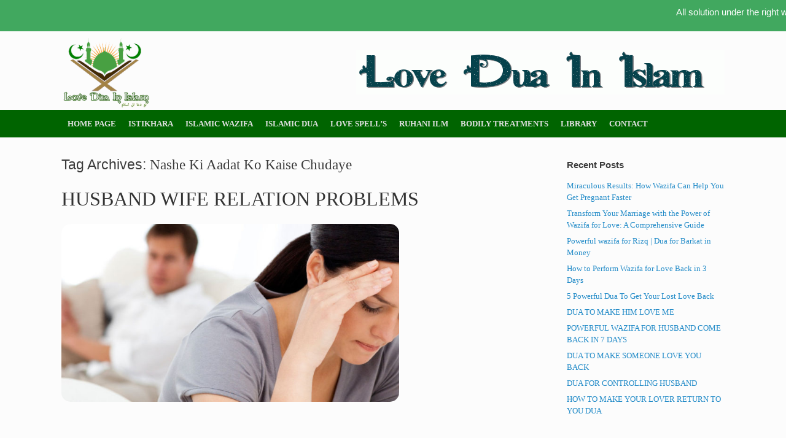

--- FILE ---
content_type: text/html; charset=UTF-8
request_url: https://www.loveduainislam.com/tag/nashe-ki-aadat-ko-kaise-chudaye/
body_size: 20072
content:
<!DOCTYPE html>
<html lang="en-US">
<head>
	<meta charset="UTF-8" />
	<meta http-equiv="X-UA-Compatible" content="IE=10" />
	<link rel="profile" href="https://gmpg.org/xfn/11" />
	<meta name="google-site-verification" content="5aZcOTeK84O1hST9q1xN4JZbl85podD_Ge1Qza-ZBkk" />
	<link rel="pingback" href="https://www.loveduainislam.com/xmlrpc.php" />
	<title>Nashe Ki Aadat Ko Kaise Chudaye Archives - Love Dua In Islam</title>

<!-- This site is optimized with the Yoast SEO plugin v11.5 - https://yoast.com/wordpress/plugins/seo/ -->
<meta name="robots" content="noindex,follow"/>
<meta property="og:locale" content="en_US" />
<meta property="og:type" content="object" />
<meta property="og:title" content="Nashe Ki Aadat Ko Kaise Chudaye Archives - Love Dua In Islam" />
<meta property="og:url" content="https://www.loveduainislam.com/tag/nashe-ki-aadat-ko-kaise-chudaye/" />
<meta property="og:site_name" content="Love Dua In Islam" />
<meta name="twitter:card" content="summary_large_image" />
<meta name="twitter:title" content="Nashe Ki Aadat Ko Kaise Chudaye Archives - Love Dua In Islam" />
<script type='application/ld+json' class='yoast-schema-graph yoast-schema-graph--main'>{"@context":"https://schema.org","@graph":[{"@type":"WebSite","@id":"https://www.loveduainislam.com/#website","url":"https://www.loveduainislam.com/","name":"Love Dua In Islam","publisher":{"@id":"https://www.loveduainislam.com/#person"},"potentialAction":{"@type":"SearchAction","target":"https://www.loveduainislam.com/?s={search_term_string}","query-input":"required name=search_term_string"}},{"@type":"CollectionPage","@id":"https://www.loveduainislam.com/tag/nashe-ki-aadat-ko-kaise-chudaye/#webpage","url":"https://www.loveduainislam.com/tag/nashe-ki-aadat-ko-kaise-chudaye/","inLanguage":"en-US","name":"Nashe Ki Aadat Ko Kaise Chudaye Archives - Love Dua In Islam","isPartOf":{"@id":"https://www.loveduainislam.com/#website"}}]}</script>
<!-- / Yoast SEO plugin. -->

<link rel='dns-prefetch' href='//www.google.com' />
<link rel='dns-prefetch' href='//ajax.googleapis.com' />
<link rel='dns-prefetch' href='//fonts.googleapis.com' />
<link rel="alternate" type="application/rss+xml" title="Love Dua In Islam &raquo; Feed" href="https://www.loveduainislam.com/feed/" />
<link rel="alternate" type="application/rss+xml" title="Love Dua In Islam &raquo; Comments Feed" href="https://www.loveduainislam.com/comments/feed/" />
<link rel="alternate" type="application/rss+xml" title="Love Dua In Islam &raquo; Nashe Ki Aadat Ko Kaise Chudaye Tag Feed" href="https://www.loveduainislam.com/tag/nashe-ki-aadat-ko-kaise-chudaye/feed/" />
<style type="text/css">
img.wp-smiley,
img.emoji {
	display: inline !important;
	border: none !important;
	box-shadow: none !important;
	height: 1em !important;
	width: 1em !important;
	margin: 0 .07em !important;
	vertical-align: -0.1em !important;
	background: none !important;
	padding: 0 !important;
}
</style>
<link rel='stylesheet' id='contact-form-7-css'  href='https://www.loveduainislam.com/wp-content/plugins/contact-form-7/includes/css/styles.css?ver=5.1.3' type='text/css' media='all' />
<link rel='stylesheet' id='ccf-jquery-ui-css'  href='//ajax.googleapis.com/ajax/libs/jqueryui/1.8.2/themes/smoothness/jquery-ui.css?ver=4.9.26' type='text/css' media='all' />
<link rel='stylesheet' id='ccf-form-css'  href='https://www.loveduainislam.com/wp-content/plugins/custom-contact-forms/assets/build/css/form.min.css?ver=7.8.5' type='text/css' media='all' />
<link rel='stylesheet' id='topbar-css'  href='https://www.loveduainislam.com/wp-content/plugins/top-bar/inc/../css/topbar_style.css?ver=4.9.26' type='text/css' media='all' />
<link rel='stylesheet' id='vantage-style-css'  href='https://www.loveduainislam.com/wp-content/themes/vantage/style.css?ver=1.7.7' type='text/css' media='all' />
<link rel='stylesheet' id='font-awesome-css'  href='https://www.loveduainislam.com/wp-content/themes/vantage/fontawesome/css/font-awesome.css?ver=4.6.2' type='text/css' media='all' />
<link rel='stylesheet' id='mm-compiled-options-mobmenu-css'  href='https://www.loveduainislam.com/wp-content/uploads/dynamic-mobmenu.css?ver=2.8.3-443' type='text/css' media='all' />
<link rel='stylesheet' id='mm-google-webfont-dosis-css'  href='//fonts.googleapis.com/css?family=Dosis%3Ainherit%2C400&#038;subset=latin%2Clatin-ext&#038;ver=4.9.26' type='text/css' media='all' />
<link rel='stylesheet' id='joinchat-css'  href='https://www.loveduainislam.com/wp-content/plugins/creame-whatsapp-me/public/css/joinchat.min.css?ver=4.5.14' type='text/css' media='all' />
<style id='joinchat-inline-css' type='text/css'>
.joinchat{ --red:37; --green:211; --blue:102; }
</style>
<link rel='stylesheet' id='cssmobmenu-icons-css'  href='https://www.loveduainislam.com/wp-content/plugins/mobile-menu/includes/css/mobmenu-icons.css?ver=4.9.26' type='text/css' media='all' />
<link rel='stylesheet' id='cssmobmenu-css'  href='https://www.loveduainislam.com/wp-content/plugins/mobile-menu/includes/css/mobmenu.css?ver=2.8.3' type='text/css' media='all' />
<script type='text/javascript' src='https://www.loveduainislam.com/wp-includes/js/jquery/jquery.js?ver=1.12.4'></script>
<script type='text/javascript' src='https://www.loveduainislam.com/wp-includes/js/jquery/jquery-migrate.min.js?ver=1.4.1'></script>
<script type='text/javascript' src='https://www.loveduainislam.com/wp-includes/js/jquery/ui/core.min.js?ver=1.11.4'></script>
<script type='text/javascript' src='https://www.loveduainislam.com/wp-includes/js/jquery/ui/datepicker.min.js?ver=1.11.4'></script>
<script type='text/javascript'>
jQuery(document).ready(function(jQuery){jQuery.datepicker.setDefaults({"closeText":"Close","currentText":"Today","monthNames":["January","February","March","April","May","June","July","August","September","October","November","December"],"monthNamesShort":["Jan","Feb","Mar","Apr","May","Jun","Jul","Aug","Sep","Oct","Nov","Dec"],"nextText":"Next","prevText":"Previous","dayNames":["Sunday","Monday","Tuesday","Wednesday","Thursday","Friday","Saturday"],"dayNamesShort":["Sun","Mon","Tue","Wed","Thu","Fri","Sat"],"dayNamesMin":["S","M","T","W","T","F","S"],"dateFormat":"MM d, yy","firstDay":1,"isRTL":false});});
</script>
<script type='text/javascript' src='https://www.loveduainislam.com/wp-includes/js/underscore.min.js?ver=1.8.3'></script>
<script type='text/javascript'>
/* <![CDATA[ */
var ccfSettings = {"ajaxurl":"https:\/\/www.loveduainislam.com\/wp-admin\/admin-ajax.php","required":"This field is required.","date_required":"Date is required.","hour_required":"Hour is required.","minute_required":"Minute is required.","am-pm_required":"AM\/PM is required.","match":"Emails do not match.","email":"This is not a valid email address.","recaptcha":"Your reCAPTCHA response was incorrect.","recaptcha_theme":"light","phone":"This is not a valid phone number.","digits":"This phone number is not 10 digits","hour":"This is not a valid hour.","date":"This date is not valid.","minute":"This is not a valid minute.","fileExtension":"This is not an allowed file extension","fileSize":"This file is bigger than","unknown":"An unknown error occured.","website":"This is not a valid URL. URL's must start with http(s):\/\/"};
/* ]]> */
</script>
<script type='text/javascript' src='https://www.loveduainislam.com/wp-content/plugins/custom-contact-forms/assets/build/js/form.min.js?ver=7.8.5'></script>
<script type='text/javascript'>
/* <![CDATA[ */
var tpbr_settings = {"fixed":"fixed","user_who":"notloggedin","guests_or_users":"all","message":"<div id=\"tpbr_box\" style=\"line-height:30px; font-size:15px; font-family: Helvetica, Arial, sans-serif; text-align:center; width:100%; color:white; font-weight:300;\"><marquee behavior=\"scroll\" direction=\"left\" onmouseover=\"this.stop();\" onmouseout=\"this.start();\">All solution under the right ways, in the light of Quran.Feel free to contact any time as we keep your issues all secure and private.Email Id: hajimushtaqali786@gmail.com or whatsapp: +91-9872304188<\/marquee>","status":"active","yn_button":"nobutton","color":"#41A85F","button_text":"Contact Now","button_url":"https:\/\/www.loveduainislam.com\/contact\/","button_behavior":"","is_admin_bar":"no","detect_sticky":""};
/* ]]> */
</script>
<script type='text/javascript' src='https://www.loveduainislam.com/wp-content/plugins/top-bar/inc/../js/tpbr_front.min.js?ver=4.9.26'></script>
<script type='text/javascript' src='https://www.loveduainislam.com/wp-content/themes/vantage/js/jquery.flexslider.min.js?ver=2.1'></script>
<script type='text/javascript' src='https://www.loveduainislam.com/wp-content/themes/vantage/js/jquery.touchSwipe.min.js?ver=1.6.6'></script>
<script type='text/javascript' src='https://www.loveduainislam.com/wp-content/themes/vantage/js/jquery.theme-main.min.js?ver=1.7.7'></script>
<script type='text/javascript' src='https://www.loveduainislam.com/wp-content/themes/vantage/js/jquery.fitvids.min.js?ver=1.0'></script>
<!--[if lt IE 9]>
<script type='text/javascript' src='https://www.loveduainislam.com/wp-content/themes/vantage/js/html5.min.js?ver=3.7.3'></script>
<![endif]-->
<!--[if (gte IE 6)&(lte IE 8)]>
<script type='text/javascript' src='https://www.loveduainislam.com/wp-content/themes/vantage/js/selectivizr.min.js?ver=1.0.2'></script>
<![endif]-->
<script type='text/javascript' src='https://www.loveduainislam.com/wp-content/plugins/mobile-menu/includes/js/mobmenu.js?ver=2.8.3'></script>
<link rel='https://api.w.org/' href='https://www.loveduainislam.com/wp-json/' />
<link rel="EditURI" type="application/rsd+xml" title="RSD" href="https://www.loveduainislam.com/xmlrpc.php?rsd" />
<link rel="wlwmanifest" type="application/wlwmanifest+xml" href="https://www.loveduainislam.com/wp-includes/wlwmanifest.xml" /> 
<meta name="generator" content="WordPress 4.9.26" />
<script type="text/javascript">var ajaxurl = "https://www.loveduainislam.com/wp-admin/admin-ajax.php";</script><!-- start Simple Custom CSS and JS -->
<style type="text/css">
div.wpcf7 { 
background-color: #00cc66;
border: 1px solid #FF1493;
padding:20px;
}
.wpcf7 input[type="text"],
.wpcf7 input[type="email"],
.wpcf7 textarea {
background:#f9f5f5;
color:#FFF;
font-family:lora, sans-serif; 
font-style:italic;    
}
.wpcf7 input[type="submit"],
.wpcf7 input[type="button"] { 
background-color:#f9f5f5;
width:100%;
text-align:center;
text-transform:uppercase;
}</style>
<!-- end Simple Custom CSS and JS -->
<meta name="viewport" content="width=device-width, initial-scale=1" /><style type="text/css">.broken_link, a.broken_link {
	text-decoration: line-through;
}</style><!-- Global site tag (gtag.js) - Google Analytics -->
<script async src="https://www.googletagmanager.com/gtag/js?id=UA-138379860-1"></script>
<script>
  window.dataLayer = window.dataLayer || [];
  function gtag(){dataLayer.push(arguments);}
  gtag('js', new Date());

  gtag('config', 'UA-138379860-1');
</script>

<meta name="msvalidate.01" content="3744F06997CAB4542E7F62253B5092D4" />
		<title>Your SEO optimized title</title>
	<style type="text/css" media="screen">
		#footer-widgets .widget { width: 33.333%; }
		#masthead-widgets .widget { width: 100%; }
	</style>
	<style type="text/css" id="vantage-footer-widgets">#footer-widgets aside { width : 33.333%; } </style> <style type="text/css" id="customizer-css">#masthead .hgroup h1, #masthead.masthead-logo-in-menu .logo > h1 { font-size: px } a.button, button, html input[type="button"], input[type="reset"], input[type="submit"], .post-navigation a, #image-navigation a, article.post .more-link, article.page .more-link, .paging-navigation a, .woocommerce #page-wrapper .button, .woocommerce a.button, .woocommerce .checkout-button, .woocommerce input.button, #infinite-handle span button { text-shadow: none } a.button, button, html input[type="button"], input[type="reset"], input[type="submit"], .post-navigation a, #image-navigation a, article.post .more-link, article.page .more-link, .paging-navigation a, .woocommerce #page-wrapper .button, .woocommerce a.button, .woocommerce .checkout-button, .woocommerce input.button, .woocommerce #respond input#submit.alt, .woocommerce a.button.alt, .woocommerce button.button.alt, .woocommerce input.button.alt, #infinite-handle span { -webkit-box-shadow: none; -moz-box-shadow: none; box-shadow: none } </style><link rel="icon" href="https://www.loveduainislam.com/wp-content/uploads/2015/12/cropped-logo-1-e1450857560904-32x32.png" sizes="32x32" />
<link rel="icon" href="https://www.loveduainislam.com/wp-content/uploads/2015/12/cropped-logo-1-e1450857560904-192x192.png" sizes="192x192" />
<link rel="apple-touch-icon-precomposed" href="https://www.loveduainislam.com/wp-content/uploads/2015/12/cropped-logo-1-e1450857560904-180x180.png" />
<meta name="msapplication-TileImage" content="https://www.loveduainislam.com/wp-content/uploads/2015/12/cropped-logo-1-e1450857560904-270x270.png" />
		<style type="text/css" id="wp-custom-css">
			/********** Contact Form 7 Style *************/
.wpcf7 input[type="text"],
.wpcf7 input[type="email"],
.wpcf7 textarea {
    outline:none;
    display:block;
    width:380px;
    padding:4px 8px;
    border:1px dashed #DBDBDB;
    color:#3F3F3F;
    font-family:'Droid Sans', Tahoma, Arial, Verdana sans-serif;
    font-size:14px;
    /*border-radius*/
    -webkit-border-radius:2px;
    -moz-border-radius:2px;
    border-radius:2px;
    /*transition*/
    -webkit-transition:background 0.2s linear, box-shadow 0.6s linear;
    -moz-transition:background 0.2s linear, box-shadow 0.6s linear;
    -o-transition:background 0.2s linear, box-shadow 0.6s linear;
    transition:background 0.2s linear, box-shadow 0.6s linear;
}
.wpcf7 input[type="submit"],
.wpcf7 input[type="button"] { 
background-color:#725f4c;
width:100%;
text-align:center;
text-transform:uppercase;
}

div#wpcf7-f201-p203-o1{ 
background-color: #fbefde;
border: 1px solid #f28f27;
padding:20px;
}
#wpcf7-f201-p203-o1 input[type="text"],
#wpcf7-f201-p203-o1 input[type="email"],
#wpcf7-f201-p203-o1 textarea {
background:#725f4c;
color:#FFF;
font-family:lora, "Open Sans", sans-serif; 
font-style:italic;    
}
#wpcf7-f201-p203-o1 input[type="submit"],
#wpcf7-f201-p203-o1 input[type="button"] { 
background-color:#725f4c;
width:100%;
text-align:center;
text-transform:uppercase;
}



div.wpcf7 {
    position: relative;
    width: 440px;
    z-index: 100;
    padding: 30px !important;
    border: 1px solid #383838;
    background: #D1D1D1;
    background: -moz-repeating-linear-gradient(-45deg, #EFC1CB, #EFC1CB 30px, #F2F2F2 30px, #F2F2F2 40px, #C2E8F5 40px, #C2E8F5 70px, #F2F2F2 70px, #F2F2F2 80px);
    background: -webkit-repeating-linear-gradient(-45deg, #EFC1CB, #EFC1CB 30px, #F2F2F2 30px, #F2F2F2 40px, #C2E8F5 40px, #C2E8F5 70px, #F2F2F2 70px, #F2F2F2 80px);
    background: -o-repeating-linear-gradient(-45deg, #EFC1CB, #EFC1CB 30px, #F2F2F2 30px, #F2F2F2 40px, #C2E8F5 40px, #C2E8F5 70px, #F2F2F2 70px, #F2F2F2 80px);
    background: repeating-linear-gradient(-45deg, #EFC1CB, #EFC1CB 30px, #F2F2F2 30px, #F2F2F2 40px, #C2E8F5 40px, #C2E8F5 70px, #F2F2F2 70px, #F2F2F2 80px);
    -webkit-border-radius: 8px;
    -moz-border-radius: 8px;
    border-radius: 8px;
    -webkit-box-shadow: 0px 1px 6px #3F3F3F;
    -moz-box-shadow: 0px 1px 6px #3F3F3F;
    box-shadow: 0px 1px 6px #3F3F3F;
}

 div.wpcf7:after {
    background:#F9F9F9;
    margin:10px;
    position: absolute;
    content :" ";
    bottom: 0;
    left: 0;
    right: 0;
    top: 0;
    z-index: -1;
    border:1px #E5E5E5 solid;
    -webkit-border-radius:8px;
    -moz-border-radius:8px;
    border-radius:8px;
}

 input[type=submit] {
    cursor:pointer;
    background:none;
    border:none;
    font-family:'Alice', serif;
    color:#767676;
    font-size:18px;
    padding:10px 4px;
    border:1px solid #E0E0E0;
    text-shadow: 0px 1px 1px #E8E8E8;
    background: rgb(247, 247, 247);
    background: -moz-linear-gradient(top, rgba(247, 247, 247, 1) 1%, rgba(242, 242, 242, 1) 100%);
    background: -webkit-gradient(linear, left top, left bottom, color-stop(1%, rgba(247, 247, 247, 1)), color-stop(100%, rgba(242, 242, 242, 1)));
    background: -webkit-linear-gradient(top, rgba(247, 247, 247, 1) 1%, rgba(242, 242, 242, 1) 100%);
    background: -o-linear-gradient(top, rgba(247, 247, 247, 1) 1%, rgba(242, 242, 242, 1) 100%);
    background: -ms-linear-gradient(top, rgba(247, 247, 247, 1) 1%, rgba(242, 242, 242, 1) 100%);
    background: linear-gradient(top, rgba(247, 247, 247, 1) 1%, rgba(242, 242, 242, 1) 100%);
    -webkit-border-radius:5px;
    -moz-border-radius:5px;
    border-radius:5px;
    -webkit-box-shadow:0px 1px 1px #FFF inset, 0 0 0px 5px #EAEAEA;
    -moz-box-shadow:0px 1px 1px #FFF inset, 0 0 0px 5px #EAEAEA;
    box-shadow:0px 1px 1px #FFF inset, 0 0 0px 5px #EAEAEA;
    -webkit-transition:all 0.2s linear;
    -moz-transition:all 0.2s linear;
    -o-transition:all 0.2s linear;
    transition:all 0.2s linear;
}
input[type=submit]:hover {
    color:#686868;
    border-color: #CECECE;
    background: rgb(244, 244, 244);
    background: -moz-linear-gradient(top, rgba(244, 244, 244, 1) 0%, rgba(242, 242, 242, 1) 100%);
    background: -webkit-gradient(linear, left top, left bottom, color-stop(0%, rgba(244, 244, 244, 1)), color-stop(100%, rgba(242, 242, 242, 1)));
    background: -webkit-linear-gradient(top, rgba(244, 244, 244, 1) 0%, rgba(242, 242, 242, 1) 100%);
    background: -o-linear-gradient(top, rgba(244, 244, 244, 1) 0%, rgba(242, 242, 242, 1) 100%);
    background: -ms-linear-gradient(top, rgba(244, 244, 244, 1) 0%, rgba(242, 242, 242, 1) 100%);
    background: linear-gradient(top, rgba(244, 244, 244, 1) 0%, rgba(242, 242, 242, 1) 100%);
    -webkit-box-shadow:0px 1px 1px #FFF inset, 0 0 0px 5px #E0E0E0;
    -moz-box-shadow:0px 1px 1px #FFF inset, 0 0 0px 5px #E0E0E0;
    box-shadow:0px 1px 1px #FFF inset, 0 0 0px 5px #E0E0E0;
}
input[type=submit]:active, input[type=submit]:focus {
    position:relative;
    top:1px;
    color:#515151;
    background: rgb(234, 234, 234);
    background: -moz-linear-gradient(top, rgba(234, 234, 234, 1) 0%, rgba(242, 242, 242, 1) 100%);
    background: -webkit-gradient(linear, left top, left bottom, color-stop(0%, rgba(234, 234, 234, 1)), color-stop(100%, rgba(242, 242, 242, 1)));
    background: -webkit-linear-gradient(top, rgba(234, 234, 234, 1) 0%, rgba(242, 242, 242, 1) 100%);
    background: -o-linear-gradient(top, rgba(234, 234, 234, 1) 0%, rgba(242, 242, 242, 1) 100%);
    background: -ms-linear-gradient(top, rgba(234, 234, 234, 1) 0%, rgba(242, 242, 242, 1) 100%);
    background: linear-gradient(top, rgba(234, 234, 234, 1) 0%, rgba(242, 242, 242, 1) 100%);
    -webkit-box-shadow:0px -1px 1px #FFF inset, 0 0 0px 5px #E0E0E0;
    -moz-box-shadow:0px -1px 1px #FFF inset, 0 0 0px 5px #E0E0E0;
    box-shadow:0px -1px 1px #FFF inset, 0 0 0px 5px #E0E0E0;
} 		</style>
	</head>

<body data-rsssl=1 class="archive tag tag-nashe-ki-aadat-ko-kaise-chudaye tag-336 wp-custom-logo responsive layout-full no-js has-sidebar page-layout-default mob-menu-slideout">



<div id="page-wrapper">

	
	
		<header id="masthead" class="site-header" role="banner">

	<div class="hgroup full-container ">

		
			<a href="https://www.loveduainislam.com/" title="Love Dua In Islam" rel="home" class="logo"><img src="https://www.loveduainislam.com/wp-content/uploads/2015/12/logo-1-e1450857560904.png"  class="logo-height-constrain"  width="150"  height="118"  alt="Love Dua In Islam Logo"  /></a>
			
				<div id="header-sidebar" >
					<aside id="text-2" class="widget widget_text">			<div class="textwidget"><img src="https://www.loveduainislam.com/wp-content/uploads/2015/12/frnt.gif" 
height="500" width="600" padding-top="-400"></div>
		</aside>				</div>

			
		
	</div><!-- .hgroup.full-container -->

	
<nav role="navigation" class="site-navigation main-navigation primary use-sticky-menu mobile-navigation">

	<div class="full-container">
				
					<div class="menu-menu-1-container"><ul id="menu-menu-1" class="menu"><li id="menu-item-2740" class="menu-item menu-item-type-post_type menu-item-object-page menu-item-2740"><a href="https://www.loveduainislam.com/home-page/">HOME PAGE</a></li>
<li id="menu-item-1100" class="menu-item menu-item-type-post_type menu-item-object-page menu-item-has-children menu-item-1100"><a href="https://www.loveduainislam.com/istikhara/">ISTIKHARA</a>
<ul class="sub-menu">
	<li id="menu-item-1272" class="menu-item menu-item-type-post_type menu-item-object-page menu-item-1272"><a href="https://www.loveduainislam.com/online-istikhara-2/">ONLINE ISTIKHARA</a></li>
	<li id="menu-item-1101" class="menu-item menu-item-type-post_type menu-item-object-page menu-item-1101"><a href="https://www.loveduainislam.com/istikhara-for-love/">ISTIKHARA FOR LOVE MARRIAGE</a></li>
	<li id="menu-item-1301" class="menu-item menu-item-type-post_type menu-item-object-page menu-item-1301"><a href="https://www.loveduainislam.com/istikhara-for-nikah-2/">ISTIKHARA FOR NIKAH</a></li>
	<li id="menu-item-1116" class="menu-item menu-item-type-post_type menu-item-object-page menu-item-1116"><a href="https://www.loveduainislam.com/istikhara-for-muslim-marriage-dua-to-make-someone-fall-in-love-with-you/">ISTIKHARA FOR MUSLIM MARRIAGE</a></li>
	<li id="menu-item-1113" class="menu-item menu-item-type-post_type menu-item-object-page menu-item-1113"><a href="https://www.loveduainislam.com/istikhara-for-job-or-business/">ISTIKHARA FOR JOB OR BUSINESS</a></li>
</ul>
</li>
<li id="menu-item-1099" class="menu-item menu-item-type-post_type menu-item-object-page menu-item-has-children menu-item-1099"><a href="https://www.loveduainislam.com/islamic-wazifa/">ISLAMIC WAZIFA</a>
<ul class="sub-menu">
	<li id="menu-item-1135" class="menu-item menu-item-type-post_type menu-item-object-page menu-item-1135"><a href="https://www.loveduainislam.com/wazifa-for-love/">WAZIFA FOR LOVE</a></li>
	<li id="menu-item-1138" class="menu-item menu-item-type-post_type menu-item-object-page menu-item-1138"><a href="https://www.loveduainislam.com/wazifa-for-marriage-2/">WAZIFA FOR MARRIAGE</a></li>
	<li id="menu-item-1141" class="menu-item menu-item-type-post_type menu-item-object-page menu-item-1141"><a href="https://www.loveduainislam.com/wazifa-for-rizq/">WAZIFA FOR RIZQ</a></li>
	<li id="menu-item-2489" class="menu-item menu-item-type-post_type menu-item-object-page menu-item-2489"><a href="https://www.loveduainislam.com/impossible-to-possible-wazifa/">IMPOSSIBLE TO POSSIBLE WAZIFA</a></li>
	<li id="menu-item-1147" class="menu-item menu-item-type-post_type menu-item-object-page menu-item-1147"><a href="https://www.loveduainislam.com/wazifa-for-all-problems/">WAZIFA FOR ALL PROBLEMS</a></li>
	<li id="menu-item-1469" class="menu-item menu-item-type-post_type menu-item-object-page menu-item-1469"><a href="https://www.loveduainislam.com/wazifa-for-childless-couples/">Wazifa for childless couples</a></li>
	<li id="menu-item-2741" class="menu-item menu-item-type-post_type menu-item-object-page menu-item-2741"><a href="https://www.loveduainislam.com/wazifa-to-create-love-in-someone-heart-2/">WAZIFA TO CREATE LOVE IN SOMEONE HEART</a></li>
</ul>
</li>
<li id="menu-item-1098" class="menu-item menu-item-type-post_type menu-item-object-page menu-item-has-children menu-item-1098"><a href="https://www.loveduainislam.com/islamic-dua-2/">ISLAMIC DUA</a>
<ul class="sub-menu">
	<li id="menu-item-2752" class="menu-item menu-item-type-post_type menu-item-object-page menu-item-2752"><a href="https://www.loveduainislam.com/dua-for-love/">Dua For Love</a></li>
	<li id="menu-item-1499" class="menu-item menu-item-type-post_type menu-item-object-page menu-item-1499"><a href="https://www.loveduainislam.com/islamic-dua-for-love/">ISLAMIC DUA FOR LOVE</a></li>
	<li id="menu-item-1502" class="menu-item menu-item-type-post_type menu-item-object-page menu-item-1502"><a href="https://www.loveduainislam.com/islamic-dua-for-marriage/">ISLAMIC DUA FOR MARRIAGE</a></li>
	<li id="menu-item-1505" class="menu-item menu-item-type-post_type menu-item-object-page menu-item-1505"><a href="https://www.loveduainislam.com/islamic-dua-for-job/">ISLAMIC DUA FOR JOB</a></li>
	<li id="menu-item-1104" class="menu-item menu-item-type-post_type menu-item-object-page menu-item-1104"><a href="https://www.loveduainislam.com/make-agree-for-merriage/">MAKE AGREE FOR MARRIAGE</a></li>
	<li id="menu-item-1107" class="menu-item menu-item-type-post_type menu-item-object-page menu-item-1107"><a href="https://www.loveduainislam.com/love-spells-in-islam/">LOVE SPELLS IN ISLAM</a></li>
	<li id="menu-item-1508" class="menu-item menu-item-type-post_type menu-item-object-page menu-item-1508"><a href="https://www.loveduainislam.com/islamic-dua-for-protection/">ISLAMIC DUA FOR PROTECTION</a></li>
	<li id="menu-item-1106" class="menu-item menu-item-type-post_type menu-item-object-page menu-item-1106"><a href="https://www.loveduainislam.com/message-of-islam/">MESSAGE OF ISLAM</a></li>
</ul>
</li>
<li id="menu-item-1103" class="menu-item menu-item-type-post_type menu-item-object-page menu-item-has-children menu-item-1103"><a href="https://www.loveduainislam.com/love-spells/">LOVE SPELL&#8217;S</a>
<ul class="sub-menu">
	<li id="menu-item-1150" class="menu-item menu-item-type-post_type menu-item-object-page menu-item-1150"><a href="https://www.loveduainislam.com/powerful-islamic-spells/">POWERFUL ISLAMIC SPELLS</a></li>
	<li id="menu-item-1153" class="menu-item menu-item-type-post_type menu-item-object-page menu-item-1153"><a href="https://www.loveduainislam.com/marriages-spells/">MARRIAGES SPELLS</a></li>
	<li id="menu-item-1156" class="menu-item menu-item-type-post_type menu-item-object-page menu-item-1156"><a href="https://www.loveduainislam.com/voodoo-spells/">VOODOO SPELLS</a></li>
	<li id="menu-item-1159" class="menu-item menu-item-type-post_type menu-item-object-page menu-item-1159"><a href="https://www.loveduainislam.com/spell-for-evil/">SPELL FOR EVIL</a></li>
</ul>
</li>
<li id="menu-item-1162" class="menu-item menu-item-type-post_type menu-item-object-page menu-item-has-children menu-item-1162"><a href="https://www.loveduainislam.com/ruhani-ilm-2/">RUHANI ILM</a>
<ul class="sub-menu">
	<li id="menu-item-1165" class="menu-item menu-item-type-post_type menu-item-object-page menu-item-1165"><a href="https://www.loveduainislam.com/ruhani-ilaj/">RUHANI ILAJ</a></li>
	<li id="menu-item-1169" class="menu-item menu-item-type-post_type menu-item-object-page menu-item-1169"><a href="https://www.loveduainislam.com/ruhani-amliyat-shohar-ko-kabu-karne-ka-wazifa/">RUHANI AMLIYAT</a></li>
	<li id="menu-item-1172" class="menu-item menu-item-type-post_type menu-item-object-page menu-item-1172"><a href="https://www.loveduainislam.com/ruhani-ilaj-for-husband/">RUHANI ILAJ FOR HUSBAND</a></li>
</ul>
</li>
<li id="menu-item-1187" class="menu-item menu-item-type-post_type menu-item-object-page menu-item-has-children menu-item-1187"><a href="https://www.loveduainislam.com/bodily-treatments/">BODILY TREATMENTS</a>
<ul class="sub-menu">
	<li id="menu-item-1190" class="menu-item menu-item-type-post_type menu-item-object-page menu-item-1190"><a href="https://www.loveduainislam.com/husband-wife-relation-problems/">HUSBAND WIFE RELATION PROBLEMS</a></li>
	<li id="menu-item-1193" class="menu-item menu-item-type-post_type menu-item-object-page menu-item-1193"><a href="https://www.loveduainislam.com/love-problem-solutions/">LOVE PROBLEM SOLUTIONS</a></li>
	<li id="menu-item-1196" class="menu-item menu-item-type-post_type menu-item-object-page menu-item-1196"><a href="https://www.loveduainislam.com/get-my-ex-back/">GET MY EX BACK</a></li>
	<li id="menu-item-1199" class="menu-item menu-item-type-post_type menu-item-object-page menu-item-1199"><a href="https://www.loveduainislam.com/all-problem-solutions/">ALL PROBLEM SOLUTIONS</a></li>
</ul>
</li>
<li id="menu-item-1102" class="menu-item menu-item-type-post_type menu-item-object-page menu-item-has-children menu-item-1102"><a href="https://www.loveduainislam.com/library/">LIBRARY</a>
<ul class="sub-menu">
	<li id="menu-item-1646" class="menu-item menu-item-type-post_type menu-item-object-page menu-item-1646"><a href="https://www.loveduainislam.com/ruhani-taweez-for-children-disease/">RUHANI TAWEEZ FOR CHILDREN DISEASE</a></li>
	<li id="menu-item-1816" class="menu-item menu-item-type-post_type menu-item-object-page menu-item-1816"><a href="https://www.loveduainislam.com/taweez-for-love-back-2/">TAWEEZ FOR LOVE BACK</a></li>
	<li id="menu-item-1649" class="menu-item menu-item-type-post_type menu-item-object-page menu-item-1649"><a href="https://www.loveduainislam.com/ruhani-taweez-for-all-pain-islamic-dua-for-success-in-career/">RUHANI TAWEEZ FOR ALL PAIN</a></li>
	<li id="menu-item-1661" class="menu-item menu-item-type-post_type menu-item-object-page menu-item-1661"><a href="https://www.loveduainislam.com/taweez-for-success-protection/">TAWEEZ FOR SUCCESS PROTECTION</a></li>
	<li id="menu-item-1664" class="menu-item menu-item-type-post_type menu-item-object-page menu-item-1664"><a href="https://www.loveduainislam.com/taweez-for-illness-job/">TAWEEZ FOR ILLNESS JOB</a></li>
</ul>
</li>
<li id="menu-item-2623" class="menu-item menu-item-type-post_type menu-item-object-page menu-item-2623"><a href="https://www.loveduainislam.com/contact/">CONTACT</a></li>
</ul></div>			</div>
</nav><!-- .site-navigation .main-navigation -->

</header><!-- #masthead .site-header -->

	
	
	
	
	<div id="main" class="site-main">
		<div class="full-container">
			
<section id="primary" class="content-area">
	<div id="content" class="site-content" role="main">

		<header class="page-header">
			<h1 id="page-title">Tag Archives: <span>Nashe Ki Aadat Ko Kaise Chudaye</span></h1>
					</header><!-- .page-header -->

		
		
		
<article id="post-1189" class="post-1189 page type-page status-publish has-post-thumbnail hentry category-dua-for-husband category-dua-for-love category-dua-for-my-husband category-dua-for-success category-dua-to-make-someone-fall-in-love-with-you category-dua-to-make-someone-love-you category-husband-and-wife-in-islam category-love-dua-in-islam category-wazifa-for-love-marriage category-wazifa-to-control-someone tag-mubashrat-ka-sahi-tariqa-in-islammubashrat-ka-sahi-tarika tag-mubashrat-ka-sahi-tariqa-video tag-nad-e-ali-wazifa-for-problems tag-nade-ali-benefits-in-urdu tag-nashe-ki-aadat-ko-kaise-chudaye tag-new-home-wazifa tag-nikah-kay-leye-yeh-wazifa tag-nikah-ke-liye-wazifa tag-noori-ilm-for-inter-caste-marriage tag-one-time-wazifa-for-hajat tag-ow-to-break-black-magic-in-islam tag-pain-in-lower-back tag-parents-consent-dua-for-love-marriage tag-parents-consent-wazeefa-for-love-marriage tag-parents-consent-wazifa-for-love-marriage tag-pareshani-ki-dua-in-urdu tag-pasand-ki-shadi-ka-wazifa tag-permission-of-love-in-islam tag-persia-dua-for-recently-married tag-power-of-surah-yaseen-with-seven-mubeen-for-hajat tag-powerful-amliyat-for-love-marriage tag-powerful-and-strong-wazifa-for-love-back tag-powerful-dua-for-marriage tag-powerful-wazifa tag-powerful-wazifa-for-husband tag-powerful-wazifa-for-love-back-problem tag-powerful-wazifa-for-love-marriage tag-qurani-islamic-dua-for-love-marriage tag-quranic-dua-for-business tag-quranic-dua-for-success tag-quranic-dua-for-success-in-job tag-rohani-love-spell tag-rohani-wazifa-for-girls-marriage tag-rohani-wazifa-for-husband-love tag-rohani-wazifa-for-lost-love-in-english tag-rohani-wazifa-for-love tag-rohani-wazifa-for-love-between-husband-and-wife tag-rohani-wazifa-for-love-marriage-in-urdu tag-ruhani-love-spell tag-ruhani-wazifa-for-girls-marriage tag-ruhani-wazifa-for-love-between-husband-and-wife tag-shadi-ka-wazifa tag-shohar-ke-huqooq-urdu post post-with-thumbnail post-with-thumbnail-large">

	
	<div class="entry-main">

		
		<header class="entry-header">
		    
		    <h1 class="entry-title"><a href="https://www.loveduainislam.com/husband-wife-relation-problems/" title="Permalink to HUSBAND WIFE RELATION PROBLEMS" rel="bookmark">HUSBAND WIFE RELATION PROBLEMS</a></h1><br>
		    
							<div class="entry-thumbnail">
					<a href="https://www.loveduainislam.com/husband-wife-relation-problems/"><img width="720" height="380" src="https://www.loveduainislam.com/wp-content/uploads/2018/07/HUSBAND-WIFE-RELATION-PROBLEMS-720x380.jpg" class="attachment-post-thumbnail size-post-thumbnail wp-post-image" alt="HUSBAND WIFE RELATION PROBLEMS" /></a>
				</div>
			
			
		</header><!-- .entry-header -->

					<div class="entry-content">
				<p>Read More:- <strong>HUSBAND WIFE RELATION PROBLEMS &#8211; LOVE DUA IN ISLAM</strong></p>
<p><span style="color: #333333;">If you think you or anyone among your family has symptoms of black magic. There is a very effective and strong Islamic Prayer to deal with this kind of problem.</span></p>
<p>Want to Know How to Check Black Magic in Islam &#8211; Husband wife Relation Problems</p>
<h3><em>Surah #20 Surah Taha part of Verse #39</em></h3>
<h3>سورة طه</h3>
<h3>وَأَلْقَيْتُ عَلَيْكَ مَحَبَّةً مِّنِّي وَلِتُصْنَعَ عَلَىٰ عَيْنِي</h3>
<p>Wa-alqaytu AAalayka mahabbatan minnee walitusnaAAa A’ala A’aynee</p>
<p>But I cast (the garment of) love over thee from Me: and (this) in order that you may be reared under my eye.</p>
<p>To get the love of your husband back, to get your husband back:</p>
<p>This wazifa only women can do and only for a husband</p>
<ul>
<li>Take 2 almonds and after Esha Salah put them in your mouth.</li>
<li>On your tongue, not under your tongue. Imagine your husband and read Darood/Salavat 11 times.</li>
<li>Then read only this part of Ayat no 39 from Quran chap 16, Surah Taha, 500 times like this:</li>
<li>“Wa-alqaytu ‘Alayka ma’habbatan minnee walitusna-‘a ‘ala A’aynee”</li>
<li>See Arabic version and translation above.</li>
<li>This is the last bit of ayat no 39. You will read only this part, not the whole ayat.</li>
<li>Read it 100 times then take out the almonds and do a dam (blow) on them</li>
<li>Do not clean them at all. Put hem back in your mouth and start reading again.</li>
<li>On every 100 you will take them out and do a dam(blow) on them and put them back in your mouth.</li>
<li>So in total, you will do a blow 5 times. When you finish the wazifa put them safely in a clean piece of paper and wrap them.<br />
Again do not clean them no matter how wet they are. You have to perform this exactly for 5 days only.</li>
<li>You will blow on same almonds each day.</li>
<li>If while blowing saliva comes out on the almonds, do not wipe on the almonds to clean the saliva from them at all do not try other methods.</li>
<li>After 5 days, somehow you have to make him eat them. But do not put them in the hot dish. For example- Kheer.</li>
<li>Neither brings them near to the fire. Best is to cook something which is cold and put them inside it or inside anything sweet.</li>
<li>He will eat almonds within that sweet. Insha ALLAH he will fall in love with you instantly.</li>
<li>While reading keeps the meaning of the verse and your desire in your mind. That you want your husband to fall in love with you. You can put his photo in front of you to help you imagine his face.</li>
</ul>
<p>As-salam-Alaykum to all my brothers and sisters! I need the cooperation of my brothers and sisters and all buzurg who are regularly visiting this website.</p>
<p>To receive new important wazaif-</p>
<p>Please do not forget to follow your brother’s website, enter your email id in the Bismillah to join box in the right-hand side of the website, then click on the link that you have received in your inbox.</p>
<p><img class="aligncenter wp-image-2573 size-large" src="https://www.loveduainislam.com/wp-content/uploads/2018/07/HUSBAND-WIFE-RELATION-PROBLEMS-1-1024x341.jpg" alt="HUSBAND WIFE RELATION PROBLEMS" width="720" height="240" srcset="https://www.loveduainislam.com/wp-content/uploads/2018/07/HUSBAND-WIFE-RELATION-PROBLEMS-1.jpg 1024w, https://www.loveduainislam.com/wp-content/uploads/2018/07/HUSBAND-WIFE-RELATION-PROBLEMS-1-300x100.jpg 300w, https://www.loveduainislam.com/wp-content/uploads/2018/07/HUSBAND-WIFE-RELATION-PROBLEMS-1-768x256.jpg 768w" sizes="(max-width: 720px) 100vw, 720px" /></p>
<h2 style="text-align: center;">HUSBAND WIFE RELATION PROBLEMS</h2>
<p>Wazifa or Dua For Husband and Wife Love From Quran. For Increasing Love and Understanding Between Husband &amp; Wife/ Shohar or Bivi k darmian ham ahangi or mohabbat k lye (English &amp; Urdu)<br />
Dua For Husband and Wife Love From Quran in English:-</p>
<p>In some families, it has been noticed that there are Differences between Husband and wife. They quarrel with each other even on a small matter. Sometimes this thing results in very worst results like hate, long time annoyance, no talking to each other or finally separation. This affects their children also. This situation is very dangerous for the future of family and children who are not the reason or part of the problem but they have to suffer the outcomes. So, for such problems here is an easy and effective Wazifa of “Durood-e-Taj” Sharif. Husband or Wife anyone among them will have to do it. Insha ALLAH this will Remove Differences between Husband and Wife. They will live happily ever after, Alhamdulillah.</p>
<p>What he/ she will do is before sunrise he/ she will sit on Namaz Mat (Musallah) while the face will have to be to the side of Qiblah Sharif. Keep in front of you some sugar.</p>
<ul>
<li>Then recite 7 times Durood-e-Ibrahimi (which we read in Namaz) then recite 22 times Durood-e-Taj Sharif and</li>
<li>Then again 7 times Durood-e-Ibrahimi, all with the intention to may ALLAH AZZA WA JAL increase love and understanding between you both and grant the feeling of his/ her mistake to the person who is wrong from you both.</li>
<li>Then blow on the sugar and both Husband and wife use this Sugar anytime in tea or other food items….</li>
<li>Do this Amal for a week on the Sugar and daily use the sugar….</li>
<li>You can keep 2 to 3 kg of sugar so that you can use it for a long time;</li>
<li>INSHAALLAH AZZAWAJAL within a week you will see the results&#8230;</li>
</ul>
<p><span style="color: #ff0000;">Important Note: Females must not perform this wazifa during the 7 days of their menses/periods.</span></p>
<p>Help For All, For Any Problem (ETC) 72 Hours – HUSBAND WIFE RELATION PROBLEMS.</p>
<p>Feel free to contact any time as we keep your issues all secure and private.<br />
All solution under the right ways, in the light of Quran. Allah Kareem – like <em><strong>HUSBAND WIFE RELATION PROBLEMS</strong></em>.</p>
<p><strong>Call me on Whatsapp for Personal Problems.</strong></p>
<p><strong>Contact Now:- Haji Mushtaq Ali</strong><br />
<strong>Call me: – +91-9872304188</strong><br />
<strong>Email:- hajimushtaqali786@gmail.com</strong></p>
<p>Read More:-</p>
<ul>
<li><a href="https://www.loveduainislam.com/husband-wife-relation-problems/">HUSBAND WIFE RELATION PROBLEMS</a></li>
<li><a href="https://www.loveduainislam.com/love-problem-solutions/">LOVE PROBLEM SOLUTIONS</a></li>
<li><a href="https://www.loveduainislam.com/get-my-ex-back/">GET MY EX BACK</a></li>
<li><a href="https://www.loveduainislam.com/all-problem-solutions/">ALL PROBLEM SOLUTIONS</a></li>
</ul>
															</div><!-- .entry-content -->
		
		
	</div>

</article><!-- #post-1189 -->

	
		
<article id="post-1164" class="post-1164 page type-page status-publish has-post-thumbnail hentry category-dua-for-husband category-dua-for-love category-love-dua-in-islam tag-miya-bivi-muhabbat-wazifa tag-mohabbat-ka-amal tag-mohabbat-ka-dum tag-most-effective-dua-for-success tag-most-effective-wazifa-for-marriage tag-most-powerful-wazifa tag-most-strongest-wazifa tag-moved-to-new-house-any-duas-needed tag-moving-into-a-new-house-checklist tag-mubashrat-ka-sahi-tariqa-in-islammubashrat-ka-sahi-tarika tag-mubashrat-ka-sahi-tariqa-video tag-nad-e-ali-wazifa-for-problems tag-nade-ali-benefits-in-urdu tag-nashe-ki-aadat-ko-kaise-chudaye tag-new-home-wazifa tag-nikah-kay-leye-yeh-wazifa tag-nikah-ke-liye-wazifa tag-noori-ilm-for-inter-caste-marriage tag-one-time-wazifa-for-hajat tag-ow-to-break-black-magic-in-islam tag-pain-in-lower-back tag-parents-consent-dua-for-love-marriage tag-parents-consent-wazeefa-for-love-marriage tag-parents-consent-wazifa-for-love-marriage tag-pareshani-ki-dua-in-urdu tag-pasand-ki-shadi-ka-wazifa tag-permission-of-love-in-islam tag-persia-dua-for-recently-married tag-power-of-surah-yaseen-with-seven-mubeen-for-hajat tag-powerful-amliyat-for-love-marriage tag-powerful-and-strong-wazifa-for-love-back tag-powerful-dua-for-marriage tag-powerful-wazifa tag-powerful-wazifa-for-husband tag-powerful-wazifa-for-love-back-problem post post-with-thumbnail post-with-thumbnail-large">

	
	<div class="entry-main">

		
		<header class="entry-header">
		    
		    <h1 class="entry-title"><a href="https://www.loveduainislam.com/ruhani-ilaj/" title="Permalink to RUHANI ILAJ" rel="bookmark">RUHANI ILAJ</a></h1><br>
		    
							<div class="entry-thumbnail">
					<a href="https://www.loveduainislam.com/ruhani-ilaj/"><img width="550" height="360" src="https://www.loveduainislam.com/wp-content/uploads/2018/07/RUHANI-ILAJ-DUA.jpg" class="attachment-post-thumbnail size-post-thumbnail wp-post-image" alt="RUHANI ILAJ DUA" srcset="https://www.loveduainislam.com/wp-content/uploads/2018/07/RUHANI-ILAJ-DUA.jpg 550w, https://www.loveduainislam.com/wp-content/uploads/2018/07/RUHANI-ILAJ-DUA-300x196.jpg 300w" sizes="(max-width: 550px) 100vw, 550px" /></a>
				</div>
			
			
		</header><!-- .entry-header -->

					<div class="entry-content">
				<p>Read More:- RUHANI ILAJ DUA &#8211; LOVE DUA IN ISLAM &#8211; BELIEVE IN RUHANI ILAJ DUA</p>
<p>Fix a particular time in a day as per your convenience, then take care of performing this wazifa daily at that same fixed time. &#8211; RUHANI ILAJ DUA</p>
<p>Make a fresh ablution, sit on a prayer mat. If you are already in wudu no need to make a fresh one;</p>
<p>Start with reading Durood-e-Pak at least 1 time. You can read even more than once like 3, 7, 11 or 21 times in odd numbers (depends on you). Short Durood-e-Pak you can read is “SallALLAHU Alayhe Wasallam”. You can read any other Durood-e-Pak you know; &#8211; ruhani ilaj dua</p>
<p>Read the above dua 21 times or more in odd numbers like 33, 51 or 101 and the like (depends on you);</p>
<p>Again Read Durood-e-Pak in the end in the same number you read in the starting;</p>
<p>Make a dua for your problem after this with all the generous heart. Insha ALLAH all your legitimate problems/ difficulties will be resolved doesn’t matter how hard they are.</p>
<p>You can do this every day until your problem is resolved.</p>
<p><img class="aligncenter wp-image-1354 size-full" src="https://www.loveduainislam.com/wp-content/uploads/2015/12/12.jpg" alt="RUHANI ILAJ DUA" width="436" height="630" srcset="https://www.loveduainislam.com/wp-content/uploads/2015/12/12.jpg 436w, https://www.loveduainislam.com/wp-content/uploads/2015/12/12-208x300.jpg 208w" sizes="(max-width: 436px) 100vw, 436px" /></p>
<h2 style="text-align: center;" align="justify">RUHANI ILAJ DUA</h2>
<p style="color: green; font-size: 20px; line-height: 1.2;" align="justify">Read the above verse 100 times after every obligatory prayer and blow three times on the amount of water which can be drink in three sips by each husband and wife &#8211; ruhani ilaj dua.</p>
<p>Please continue the above procedure for 45 days. Women should skip during their menses.</p>
<p>To Remove the Anger of Husband &amp; Wife:</p>
<ul>
<li>
<h3>1. قُلْ يَا أَيُّهَا الْكَافِرُونَ</h3>
<h3><em>Qul ya ayyuha alkafiroona</em></h3>
<h3><em>Say: O ye that reject Faith!</em></h3>
</li>
<li>
<h3>2. لَا أَعْبُدُ مَا تَعْبُدُونَ</h3>
<h3><em>La aAAbudu ma taAAbudoona</em></h3>
<h3><em>I worship not that which ye worship,</em></h3>
</li>
<li>
<h3>3. وَلَا أَنتُمْ عَابِدُونَ مَا أَعْبُدُ</h3>
<h3><em>Wala antum AAabidoona ma aAAbudu</em></h3>
<h3><em>Nor will ye worship that which I worship.</em></h3>
</li>
<li>
<h3>4. وَلَا أَنَا عَابِدٌ مَّا عَبَدتُّمْ</h3>
<h3><em>Wala ana AAabidun ma AAabadtum</em></h3>
<h3><em>And I will not worship that which ye have been wont to worship,</em></h3>
</li>
<li>
<h3>5. وَلَا أَنتُمْ عَابِدُونَ مَا أَعْبُدُ</h3>
<h3><em>Wala antum AAabidoona ma aAAbudu</em></h3>
<h3><em>Nor will ye worship that which I worship.</em></h3>
</li>
<li>
<h3>6. لَكُمْ دِينُكُمْ وَلِيَ دِينِ</h3>
<h3><em>Lakum deenukum waliya deeni</em></h3>
<h3><em>To you be your Way and to me mine.</em></h3>
</li>
</ul>
<p>The Islamic dua for solving all problems which are creating in the life or life phenomena whether the problems are related to complex or hard and whether the problems are related to an easy or simple because the Islamic dua convert with own power the hard work into easy work</p>
<p>The Islamic Wazifa for solving all problems which are creating in the life or life phenomena whether the problems are related to complex or hard and whether the problems are related to an easy or simple because the Islamic Wazifa converts with own power the hard work into easy work.</p>
<p>Help For All, For Any Problem (ETC) 72 Hours – RUHANI ILAJ DUA.</p>
<p>Feel free to contact any time as we keep your issues all secure and private.<br />
All solution under the right ways, in the light of Quran. Allah Kareem – like <strong><em>RUHANI ILAJ DUA</em><em>.</em></strong></p>
<p><strong>Call me on Whatsapp for Personal Problems.</strong></p>
<p><strong>Contact Now:- Haji Mushtaq Ali</strong><br />
<strong>Call me: – +91-9872304188</strong><br />
<strong>Email:- hajimushtaqali786@gmail.com</strong></p>
<p>Read More:-</p>
<ul>
<li><a href="https://www.loveduainislam.com/ruhani-ilaj/">RUHANI ILAJ DUA</a></li>
<li><a href="https://www.loveduainislam.com/ruhani-amliyat-shohar-ko-kabu-karne-ka-wazifa/">RUHANI AMLIYAT SHOHAR KO KABU KARNE KA WAZIFA</a></li>
<li><a href="https://www.loveduainislam.com/ruhani-ilaj-for-husband/">RUHANI ILAJ FOR HUSBAND</a></li>
</ul>
															</div><!-- .entry-content -->
		
		
	</div>

</article><!-- #post-1164 -->

	
	

	</div><!-- #content .site-content -->
</section><!-- #primary .content-area -->


<div id="secondary" class="widget-area" role="complementary">
				<aside id="recent-posts-2" class="widget widget_recent_entries">		<h3 class="widget-title">Recent Posts</h3>		<ul>
											<li>
					<a href="https://www.loveduainislam.com/wazifa-for-pregnency/">Miraculous Results: How Wazifa Can Help You Get Pregnant Faster</a>
									</li>
											<li>
					<a href="https://www.loveduainislam.com/marriage-with-the-power-of-wazifa-for-love/">Transform Your Marriage with the Power of Wazifa for Love: A Comprehensive Guide</a>
									</li>
											<li>
					<a href="https://www.loveduainislam.com/powerful-wazifa-for-rizq/">Powerful wazifa for Rizq | Dua for Barkat in Money</a>
									</li>
											<li>
					<a href="https://www.loveduainislam.com/wazifa-for-love-back-in-3-days/">How to Perform Wazifa for Love Back in 3 Days</a>
									</li>
											<li>
					<a href="https://www.loveduainislam.com/5-powerful-dua-to-get-your-lost-love-back/">5 Powerful Dua To Get Your Lost Love Back</a>
									</li>
											<li>
					<a href="https://www.loveduainislam.com/dua-to-make-him-love-me/">DUA TO MAKE HIM LOVE ME</a>
									</li>
											<li>
					<a href="https://www.loveduainislam.com/powerful-wazifa-for-husband/">POWERFUL WAZIFA FOR HUSBAND COME BACK IN 7 DAYS</a>
									</li>
											<li>
					<a href="https://www.loveduainislam.com/dua-to-make-someone-love-you-back/">DUA TO MAKE SOMEONE LOVE YOU BACK</a>
									</li>
											<li>
					<a href="https://www.loveduainislam.com/dua-for-controlling-husband/">DUA FOR CONTROLLING HUSBAND</a>
									</li>
											<li>
					<a href="https://www.loveduainislam.com/how-to-make-your-lover-return-to-you-dua/">HOW TO MAKE YOUR LOVER RETURN TO YOU DUA</a>
									</li>
					</ul>
		</aside><aside id="pages-3" class="widget widget_pages"><h3 class="widget-title">Our Services :</h3>		<ul>
			<li class="page_item page-item-10"><a href="https://www.loveduainislam.com/istikhara/">ISTIKHARA</a></li>
<li class="page_item page-item-18"><a href="https://www.loveduainislam.com/istikhara-for-love/">ISTIKHARA FOR LOVE MARRIAGE</a></li>
<li class="page_item page-item-58"><a href="https://www.loveduainislam.com/islamic-wazifa/">ISLAMIC WAZIFA</a></li>
<li class="page_item page-item-80"><a href="https://www.loveduainislam.com/home-page/">HOME PAGE</a></li>
<li class="page_item page-item-204"><a href="https://www.loveduainislam.com/make-agree-for-merriage/">MAKE AGREE FOR MARRIAGE</a></li>
<li class="page_item page-item-406"><a href="https://www.loveduainislam.com/love-spells-in-islam/">LOVE SPELLS IN ISLAM</a></li>
<li class="page_item page-item-445"><a href="https://www.loveduainislam.com/manzil-dua/">MANZIL DUA</a></li>
<li class="page_item page-item-513"><a href="https://www.loveduainislam.com/library/">LIBRARY</a></li>
<li class="page_item page-item-519"><a href="https://www.loveduainislam.com/message-of-islam/">MESSAGE OF ISLAM</a></li>
<li class="page_item page-item-1082"><a href="https://www.loveduainislam.com/love-spells/">LOVE SPELLS</a></li>
<li class="page_item page-item-1086"><a href="https://www.loveduainislam.com/islamic-dua-2/">ISLAMIC DUA</a></li>
<li class="page_item page-item-1112"><a href="https://www.loveduainislam.com/istikhara-for-job-or-business/">ISTIKHARA FOR JOB OR BUSINESS</a></li>
<li class="page_item page-item-1115"><a href="https://www.loveduainislam.com/istikhara-for-muslim-marriage-dua-to-make-someone-fall-in-love-with-you/">ISTIKHARA FOR MUSLIM MARRIAGE</a></li>
<li class="page_item page-item-1134"><a href="https://www.loveduainislam.com/wazifa-for-love/">WAZIFA FOR LOVE</a></li>
<li class="page_item page-item-1137"><a href="https://www.loveduainislam.com/wazifa-for-marriage-2/">WAZIFA FOR MARRIAGE</a></li>
<li class="page_item page-item-1140"><a href="https://www.loveduainislam.com/wazifa-for-rizq/">WAZIFA FOR RIZQ</a></li>
<li class="page_item page-item-1143"><a href="https://www.loveduainislam.com/impossible-to-possible-wazifa/">IMPOSSIBLE TO POSSIBLE WAZIFA</a></li>
<li class="page_item page-item-1146"><a href="https://www.loveduainislam.com/wazifa-for-all-problems/">WAZIFA FOR ALL PROBLEMS</a></li>
<li class="page_item page-item-1149"><a href="https://www.loveduainislam.com/powerful-islamic-spells/">POWERFUL ISLAMIC SPELLS</a></li>
<li class="page_item page-item-1152"><a href="https://www.loveduainislam.com/marriages-spells/">MARRIAGES SPELLS</a></li>
<li class="page_item page-item-1155"><a href="https://www.loveduainislam.com/voodoo-spells/">VOODOO SPELLS</a></li>
<li class="page_item page-item-1158"><a href="https://www.loveduainislam.com/spell-for-evil/">SPELL FOR EVIL</a></li>
<li class="page_item page-item-1161"><a href="https://www.loveduainislam.com/ruhani-ilm-2/">RUHANI ILM</a></li>
<li class="page_item page-item-1164"><a href="https://www.loveduainislam.com/ruhani-ilaj/">RUHANI ILAJ</a></li>
<li class="page_item page-item-1168"><a href="https://www.loveduainislam.com/ruhani-amliyat-shohar-ko-kabu-karne-ka-wazifa/">RUHANI AMLIYAT</a></li>
<li class="page_item page-item-1171"><a href="https://www.loveduainislam.com/ruhani-ilaj-for-husband/">RUHANI ILAJ FOR HUSBAND</a></li>
<li class="page_item page-item-1174"><a href="https://www.loveduainislam.com/contact-us-2/">CONTACT US</a></li>
<li class="page_item page-item-1186"><a href="https://www.loveduainislam.com/bodily-treatments/">BODILY TREATMENTS</a></li>
<li class="page_item page-item-1189"><a href="https://www.loveduainislam.com/husband-wife-relation-problems/">HUSBAND WIFE RELATION PROBLEMS</a></li>
<li class="page_item page-item-1192"><a href="https://www.loveduainislam.com/love-problem-solutions/">LOVE PROBLEM SOLUTIONS</a></li>
<li class="page_item page-item-1195"><a href="https://www.loveduainislam.com/get-my-ex-back/">GET MY EX BACK</a></li>
<li class="page_item page-item-1198"><a href="https://www.loveduainislam.com/all-problem-solutions/">ALL PROBLEM SOLUTIONS</a></li>
<li class="page_item page-item-1271"><a href="https://www.loveduainislam.com/online-istikhara-2/">ONLINE ISTIKHARA</a></li>
<li class="page_item page-item-1299"><a href="https://www.loveduainislam.com/istikhara-for-nikah-2/">ISTIKHARA FOR NIKAH</a></li>
<li class="page_item page-item-1468"><a href="https://www.loveduainislam.com/wazifa-for-childless-couples/">Wazifa for childless couples</a></li>
<li class="page_item page-item-1498"><a href="https://www.loveduainislam.com/islamic-dua-for-love/">ISLAMIC DUA FOR LOVE</a></li>
<li class="page_item page-item-1501"><a href="https://www.loveduainislam.com/islamic-dua-for-marriage/">ISLAMIC DUA FOR MARRIAGE</a></li>
<li class="page_item page-item-1504"><a href="https://www.loveduainislam.com/islamic-dua-for-job/">ISLAMIC DUA FOR JOB</a></li>
<li class="page_item page-item-1507"><a href="https://www.loveduainislam.com/islamic-dua-for-protection/">ISLAMIC DUA FOR PROTECTION</a></li>
<li class="page_item page-item-1645"><a href="https://www.loveduainislam.com/ruhani-taweez-for-children-disease/">RUHANI TAWEEZ FOR CHILDREN DISEASE</a></li>
<li class="page_item page-item-1648"><a href="https://www.loveduainislam.com/ruhani-taweez-for-all-pain-islamic-dua-for-success-in-career/">RUHANI TAWEEZ FOR ALL PAIN</a></li>
<li class="page_item page-item-1660"><a href="https://www.loveduainislam.com/taweez-for-success-protection/">TAWEEZ FOR SUCCESS PROTECTION</a></li>
<li class="page_item page-item-1663"><a href="https://www.loveduainislam.com/taweez-for-illness-job/">TAWEEZ FOR ILLNESS JOB</a></li>
<li class="page_item page-item-1814"><a href="https://www.loveduainislam.com/taweez-for-love-back-2/">TAWEEZ FOR LOVE BACK</a></li>
<li class="page_item page-item-2131"><a href="https://www.loveduainislam.com/ismalic-wazifa-for-love-marriage/">ISLAMIC WAZIFA FOR LOVE MARRIAGE</a></li>
<li class="page_item page-item-2429"><a href="https://www.loveduainislam.com/wazifa-to-create-love-in-someone-heart-2/">WAZIFA TO CREATE LOVE IN SOMEONE HEART</a></li>
<li class="page_item page-item-2436"><a href="https://www.loveduainislam.com/wazifa-to-create-love-in-someone-heart/">WAZIFA TO CREATE LOVE IN SOMEONE HEART</a></li>
<li class="page_item page-item-2440"><a href="https://www.loveduainislam.com/dua-for-lost-love-back/">DUA FOR LOST LOVE BACK</a></li>
<li class="page_item page-item-2468"><a href="https://www.loveduainislam.com/dua-to-make-someone-agree-for-marriage/">DUA TO MAKE SOMEONE AGREE FOR MARRIAGE</a></li>
<li class="page_item page-item-2474"><a href="https://www.loveduainislam.com/dua-to-make-wife-love-you/">DUA TO MAKE WIFE LOVE YOU</a></li>
<li class="page_item page-item-2622"><a href="https://www.loveduainislam.com/contact/">CONTACT</a></li>
<li class="page_item page-item-2745"><a href="https://www.loveduainislam.com/dua-for-love/">Dua For Love</a></li>
		</ul>
		</aside><aside id="text-11" class="widget widget_text"><h3 class="widget-title">Facebook Page</h3>			<div class="textwidget"><html>
<head>
<title>
</title>

<div id="fb-root"></div>
<script>(function(d, s, id) {
  var js, fjs = d.getElementsByTagName(s)[0];
  if (d.getElementById(id)) return;
  js = d.createElement(s); js.id = id;
  js.src = "//connect.facebook.net/en_GB/sdk.js#xfbml=1&version=v2.5";
  fjs.parentNode.insertBefore(js, fjs);
}(document, 'script', 'facebook-jssdk'));</script>

</head>
<body data-rsssl=1>
<div class="fb-page" data-href="https://www.facebook.com/LOVEDUAINISLAM/" data-tabs="timeline" data-width="350" data-height="300" data-small-header="false" data-adapt-container-width="true" data-hide-cover="false" data-show-facepile="true"><div class="fb-xfbml-parse-ignore"><blockquote cite="https://www.facebook.com/LOVEDUAINISLAM/"><a href="https://www.facebook.com/LOVEDUAINISLAM/">Love DUA in ISLAM</a></blockquote></div></div>
</body>
</html></div>
		</aside><aside id="text-13" class="widget widget_text">			<div class="textwidget"><br/>
<span style= "display:none;">
Visitor Counter
<script type="text/javascript" src="https://counter4.fcs.ovh/private/counter.js?c=8496dd7647e1a6d201858437b8e0ba72"></script>
<noscript><a href="https://www.freecounterstat.com" title="website hit counter"><img src="https://counter4.fcs.ovh/private/freecounterstat.php?c=8496dd7647e1a6d201858437b8e0ba72" border="0" title="website hit counter" alt="website hit counter"></a>
</noscript>
</span>
       
</div>
		</aside>	</div><!-- #secondary .widget-area -->
					</div><!-- .full-container -->
	</div><!-- #main .site-main -->

	
	
	<footer id="colophon" class="site-footer" role="contentinfo">

			<div id="footer-widgets" class="full-container">
			<aside id="text-6" class="widget widget_text">			<div class="textwidget"><!DOCTYPE html>
<html>
<head>
<link rel="stylesheet" href="https://cdnjs.cloudflare.com/ajax/libs/font-awesome/4.7.0/css/font-awesome.min.css">
<title>Calender</title>
<style>
<meta name="viewport" content="width=device-width, initial-scale=1">
<link rel="stylesheet" href="https://cdnjs.cloudflare.com/ajax/libs/font-awesome/4.7.0/css/font-awesome.min.css">
<style>
.fa {
  padding: 50px;
  font-size: 50px;
  width: 100px;
  text-align: center;
  text-decoration: none;
  margin: 5px 2px;
}

.fa:hover {
    opacity: 0.7;
}

.fa-facebook {
  background: #3B5998;
  color: white;
}

.fa-twitter {
  background: #55ACEE;
  color: white;
}

.fa-google {
  background: #dd4b39;
  color: white;
}

.fa-linkedin {
  background: #007bb5;
  color: white;
}

.fa-youtube {
  background: #bb0000;
  color: white;
}

.fa-instagram {
  background: #125688;
  color: white;
}
#calender{

    height:130px;
	width:180px;
	background-color: #f47555;
	color:#fff;
	border-radius: 5%;
	box-shadow:0 4px 4px 0 rgba(50,50,50,0.4);
	
	}
	#calender>p {
	font-family : Verdana, Aril, sans-serif;
	padding:10px 0;
	margin : 0;
	color : #fff;
	text-align : center;
	
	}
	#calender-day
	{
	font-size : 16px;
	}
	#calender-month-year{
	font-size : 14px;
	}
	#calender-date
	{
	font-size:64px;
	padding-top:10px;
	padding-bottom:0;
	}
	</style>

<script type="text/javascript">
function calender()
{
var day=['SUNDAy','MONDAY','TUESDAY','WEDNESDAY','THURSDAY','FRIDAY','SATURDAY'];
var month=['JANUARY','FEBRUARY','MARCH','APRIL','MAY','JUNE','JULY','AUGUSTt','SEPTEMBER','OCTOBER','NOVEMBER','DECEMBER'];
var d=new Date();
setText('calender-day',day[d.getDay()]);
setText('calender-date',d.getDate());
setText('calender-month-year',month[d.getMonth()]+' '+(1900+d.getYear()));



};

function setText(id,val)
{

if(val<10)
{

val='0'+val;
}
document.getElementById(id).innerHTML=val;




};
window.onload= calender;
</script>

</head>
<body data-rsssl=1>
<div id="calender">
<p id="calender-day"></p>
<p id="calender-date"></p>
<p id="calender-month-year"></p>
</div>
<br><br>
<p><a href="https://api.whatsapp.com/send?phone=+919872304188&text=how%can%I%help%you">
<img src="https://www.loveduainislam.com/wp-content/uploads/2020/06/WHATSAPP-US-Now.png" width="200" height="40">
</a>
</p>
<br>
<h1>Follow Us</h1>
<a href="https://www.facebook.com/LOVEDUAINISLAM/" class="fa fa-facebook"></a>
<a href="https://twitter.com/dua_islam" class="fa fa-twitter"></a>
<a href="https://plus.google.com/u/0/117092116860532930841" class="fa fa-google"></a>
<a href="https://www.linkedin.com/company/love-dua-in-islam/" class="fa fa-linkedin"></a>
<a href="https://www.youtube.com/channel/UCRo0yVbaVmFgtqoRFRnlvvQ/featured?disable_polymer=1" class="fa fa-youtube"></a>

</body>
</html>
</div>
		</aside><aside id="text-5" class="widget widget_text"><h3 class="widget-title">ADDRESS</h3>			<div class="textwidget"><br><h1 style="font-size:25px; color:#FFFFFF;">HAJI MUSHTAQ ALI</h1><br>
<p style="font-size:20px;color:#FFFFFF;">Mobile Number:- +91-9872304188<br><br>
WEBSITE:- <br><a href="https://www.loveduainislam.com">https://www.loveduainislam.com</a><br><br>
WORK ID:- <br>
<a href="mailto:info@loveduainislam.com">info@loveduainislam.com</a><br><br>
EMAIL ID:-<br>
<a href="mailto:hajimushtaqali786@gmail.com">hajimushtaqali786@gmail.com</a><br>
</p></div>
		</aside><aside id="text-14" class="widget widget_text">			<div class="textwidget"><div class="wpforms-container wpforms-container-full" id="wpforms-2697"><form id="wpforms-form-2697" class="wpforms-validate wpforms-form" data-formid="2697" method="post" enctype="multipart/form-data" action="/tag/nashe-ki-aadat-ko-kaise-chudaye/"><div class="wpforms-field-container"><div id="wpforms-2697-field_1-container" class="wpforms-field wpforms-field-name" data-field-id="1"><label class="wpforms-field-label" for="wpforms-2697-field_1">Name <span class="wpforms-required-label">*</span></label><div class="wpforms-field-row wpforms-field-medium"><div class="wpforms-field-row-block wpforms-first wpforms-one-half"><input type="text" id="wpforms-2697-field_1" class="wpforms-field-name-first wpforms-field-required" name="wpforms[fields][1][first]" required><label for="wpforms-2697-field_1" class="wpforms-field-sublabel after ">First</label></div><div class="wpforms-field-row-block wpforms-one-half"><input type="text" id="wpforms-2697-field_1-last" class="wpforms-field-name-last wpforms-field-required" name="wpforms[fields][1][last]" required><label for="wpforms-2697-field_1-last" class="wpforms-field-sublabel after ">Last</label></div></div></div><div id="wpforms-2697-field_4-container" class="wpforms-field wpforms-field-select" data-field-id="4"><label class="wpforms-field-label" for="wpforms-2697-field_4">Get Your Dua &amp; Wazifa </label><select name="wpforms[fields][4]" id="wpforms-2697-field_4" class="wpforms-field-medium" ><option value="Dua &amp; Wazifa For Lost Love"  selected='selected'>Dua &amp; Wazifa For Lost Love</option><option value="Dua &amp; Wazifa For Husband Love" >Dua &amp; Wazifa For Husband Love</option><option value="Dua &amp; Wazfia For Wife Love" >Dua &amp; Wazfia For Wife Love</option><option value="Dua &amp; Wazifa For Get Marriage Soon" >Dua &amp; Wazifa For Get Marriage Soon</option></select></div><div id="wpforms-2697-field_2-container" class="wpforms-field wpforms-field-email" data-field-id="2"><label class="wpforms-field-label" for="wpforms-2697-field_2">Email <span class="wpforms-required-label">*</span></label><input type="email" id="wpforms-2697-field_2" class="wpforms-field-medium wpforms-field-required" name="wpforms[fields][2]" required></div><div id="wpforms-2697-field_3-container" class="wpforms-field wpforms-field-number" data-field-id="3"><label class="wpforms-field-label" for="wpforms-2697-field_3">Numbers</label><input type="number" pattern="[0-9]*" id="wpforms-2697-field_3" class="wpforms-field-medium" name="wpforms[fields][3]" ></div></div><div class="wpforms-field wpforms-field-hp"><label for="wpforms-2697-field-hp" class="wpforms-field-label">Email</label><input type="text" name="wpforms[hp]" id="wpforms-2697-field-hp" class="wpforms-field-medium"></div><div class="wpforms-submit-container" ><input type="hidden" name="wpforms[id]" value="2697"><input type="hidden" name="wpforms[author]" value="1"><button type="submit" name="wpforms[submit]" class="wpforms-submit " id="wpforms-submit-2697" value="wpforms-submit" aria-live="assertive" data-alt-text="Sending..." data-submit-text="Submit">Submit</button></div></form></div>  <!-- .wpforms-container -->
</div>
		</aside>		</div><!-- #footer-widgets -->
	
	
	<div id="theme-attribution">A <a href="https://siteorigin.com">SiteOrigin</a> Theme</div>
</footer><!-- #colophon .site-footer -->

	
</div><!-- #page-wrapper -->



<!--Start of Tawk.to Script (0.7.2)-->
<script id="tawk-script" type="text/javascript">
var Tawk_API = Tawk_API || {};
var Tawk_LoadStart=new Date();
(function(){
	var s1 = document.createElement( 'script' ),s0=document.getElementsByTagName( 'script' )[0];
	s1.async = true;
	s1.src = 'https://embed.tawk.to/5b570e21e21878736ba24105/default';
	s1.charset = 'UTF-8';
	s1.setAttribute( 'crossorigin','*' );
	s0.parentNode.insertBefore( s1, s0 );
})();
</script>
<!--End of Tawk.to Script (0.7.2)-->
<a href="#" id="scroll-to-top" class="scroll-to-top" title="Back To Top"><span class="vantage-icon-arrow-up"></span></a><div class="mobmenu-overlay"></div><div class="mob-menu-header-holder mobmenu"  data-menu-display="mob-menu-slideout" data-open-icon="down-open" data-close-icon="up-open"><div  class="mobmenul-container"><a href="#" class="mobmenu-left-bt mobmenu-trigger-action" data-panel-target="mobmenu-left-panel" aria-label="Left Menu Button"><i class="mob-icon-menu-3 mob-menu-icon"></i><i class="mob-icon-cancel-1 mob-cancel-button"></i></a></div><div class="mob-menu-logo-holder"><a href="https://www.loveduainislam.com" class="headertext"><span>Love Dua In Islam</span></a></div><div class="mobmenur-container"></div></div>
		<div class="mobmenu-left-alignment mobmenu-panel mobmenu-left-panel  ">
		<a href="#" class="mobmenu-left-bt" aria-label="Left Menu Button"><i class="mob-icon-cancel-1 mob-cancel-button"></i></a>

		<div class="mobmenu-content">
		<div class="menu-menu-1-container"><ul id="mobmenuleft" class="wp-mobile-menu" role="menubar" aria-label="Main navigation for mobile devices"><li role="none"  class="menu-item menu-item-type-post_type menu-item-object-page menu-item-2740"><a href="https://www.loveduainislam.com/home-page/" role="menuitem" class="">HOME PAGE</a></li><li role="none"  class="menu-item menu-item-type-post_type menu-item-object-page menu-item-has-children menu-item-1100"><a href="https://www.loveduainislam.com/istikhara/" role="menuitem" class="">ISTIKHARA</a>
<ul  role='menu' class="sub-menu ">
	<li role="none"  class="menu-item menu-item-type-post_type menu-item-object-page menu-item-1272"><a href="https://www.loveduainislam.com/online-istikhara-2/" role="menuitem" class="">ONLINE ISTIKHARA</a></li>	<li role="none"  class="menu-item menu-item-type-post_type menu-item-object-page menu-item-1101"><a href="https://www.loveduainislam.com/istikhara-for-love/" role="menuitem" class="">ISTIKHARA FOR LOVE MARRIAGE</a></li>	<li role="none"  class="menu-item menu-item-type-post_type menu-item-object-page menu-item-1301"><a href="https://www.loveduainislam.com/istikhara-for-nikah-2/" role="menuitem" class="">ISTIKHARA FOR NIKAH</a></li>	<li role="none"  class="menu-item menu-item-type-post_type menu-item-object-page menu-item-1116"><a href="https://www.loveduainislam.com/istikhara-for-muslim-marriage-dua-to-make-someone-fall-in-love-with-you/" role="menuitem" class="">ISTIKHARA FOR MUSLIM MARRIAGE</a></li>	<li role="none"  class="menu-item menu-item-type-post_type menu-item-object-page menu-item-1113"><a href="https://www.loveduainislam.com/istikhara-for-job-or-business/" role="menuitem" class="">ISTIKHARA FOR JOB OR BUSINESS</a></li></ul>
</li><li role="none"  class="menu-item menu-item-type-post_type menu-item-object-page menu-item-has-children menu-item-1099"><a href="https://www.loveduainislam.com/islamic-wazifa/" role="menuitem" class="">ISLAMIC WAZIFA</a>
<ul  role='menu' class="sub-menu ">
	<li role="none"  class="menu-item menu-item-type-post_type menu-item-object-page menu-item-1135"><a href="https://www.loveduainislam.com/wazifa-for-love/" role="menuitem" class="">WAZIFA FOR LOVE</a></li>	<li role="none"  class="menu-item menu-item-type-post_type menu-item-object-page menu-item-1138"><a href="https://www.loveduainislam.com/wazifa-for-marriage-2/" role="menuitem" class="">WAZIFA FOR MARRIAGE</a></li>	<li role="none"  class="menu-item menu-item-type-post_type menu-item-object-page menu-item-1141"><a href="https://www.loveduainislam.com/wazifa-for-rizq/" role="menuitem" class="">WAZIFA FOR RIZQ</a></li>	<li role="none"  class="menu-item menu-item-type-post_type menu-item-object-page menu-item-2489"><a href="https://www.loveduainislam.com/impossible-to-possible-wazifa/" role="menuitem" class="">IMPOSSIBLE TO POSSIBLE WAZIFA</a></li>	<li role="none"  class="menu-item menu-item-type-post_type menu-item-object-page menu-item-1147"><a href="https://www.loveduainislam.com/wazifa-for-all-problems/" role="menuitem" class="">WAZIFA FOR ALL PROBLEMS</a></li>	<li role="none"  class="menu-item menu-item-type-post_type menu-item-object-page menu-item-1469"><a href="https://www.loveduainislam.com/wazifa-for-childless-couples/" role="menuitem" class="">Wazifa for childless couples</a></li>	<li role="none"  class="menu-item menu-item-type-post_type menu-item-object-page menu-item-2741"><a href="https://www.loveduainislam.com/wazifa-to-create-love-in-someone-heart-2/" role="menuitem" class="">WAZIFA TO CREATE LOVE IN SOMEONE HEART</a></li></ul>
</li><li role="none"  class="menu-item menu-item-type-post_type menu-item-object-page menu-item-has-children menu-item-1098"><a href="https://www.loveduainislam.com/islamic-dua-2/" role="menuitem" class="">ISLAMIC DUA</a>
<ul  role='menu' class="sub-menu ">
	<li role="none"  class="menu-item menu-item-type-post_type menu-item-object-page menu-item-2752"><a href="https://www.loveduainislam.com/dua-for-love/" role="menuitem" class="">Dua For Love</a></li>	<li role="none"  class="menu-item menu-item-type-post_type menu-item-object-page menu-item-1499"><a href="https://www.loveduainislam.com/islamic-dua-for-love/" role="menuitem" class="">ISLAMIC DUA FOR LOVE</a></li>	<li role="none"  class="menu-item menu-item-type-post_type menu-item-object-page menu-item-1502"><a href="https://www.loveduainislam.com/islamic-dua-for-marriage/" role="menuitem" class="">ISLAMIC DUA FOR MARRIAGE</a></li>	<li role="none"  class="menu-item menu-item-type-post_type menu-item-object-page menu-item-1505"><a href="https://www.loveduainislam.com/islamic-dua-for-job/" role="menuitem" class="">ISLAMIC DUA FOR JOB</a></li>	<li role="none"  class="menu-item menu-item-type-post_type menu-item-object-page menu-item-1104"><a href="https://www.loveduainislam.com/make-agree-for-merriage/" role="menuitem" class="">MAKE AGREE FOR MARRIAGE</a></li>	<li role="none"  class="menu-item menu-item-type-post_type menu-item-object-page menu-item-1107"><a href="https://www.loveduainislam.com/love-spells-in-islam/" role="menuitem" class="">LOVE SPELLS IN ISLAM</a></li>	<li role="none"  class="menu-item menu-item-type-post_type menu-item-object-page menu-item-1508"><a href="https://www.loveduainislam.com/islamic-dua-for-protection/" role="menuitem" class="">ISLAMIC DUA FOR PROTECTION</a></li>	<li role="none"  class="menu-item menu-item-type-post_type menu-item-object-page menu-item-1106"><a href="https://www.loveduainislam.com/message-of-islam/" role="menuitem" class="">MESSAGE OF ISLAM</a></li></ul>
</li><li role="none"  class="menu-item menu-item-type-post_type menu-item-object-page menu-item-has-children menu-item-1103"><a href="https://www.loveduainislam.com/love-spells/" role="menuitem" class="">LOVE SPELL&#8217;S</a>
<ul  role='menu' class="sub-menu ">
	<li role="none"  class="menu-item menu-item-type-post_type menu-item-object-page menu-item-1150"><a href="https://www.loveduainislam.com/powerful-islamic-spells/" role="menuitem" class="">POWERFUL ISLAMIC SPELLS</a></li>	<li role="none"  class="menu-item menu-item-type-post_type menu-item-object-page menu-item-1153"><a href="https://www.loveduainislam.com/marriages-spells/" role="menuitem" class="">MARRIAGES SPELLS</a></li>	<li role="none"  class="menu-item menu-item-type-post_type menu-item-object-page menu-item-1156"><a href="https://www.loveduainislam.com/voodoo-spells/" role="menuitem" class="">VOODOO SPELLS</a></li>	<li role="none"  class="menu-item menu-item-type-post_type menu-item-object-page menu-item-1159"><a href="https://www.loveduainislam.com/spell-for-evil/" role="menuitem" class="">SPELL FOR EVIL</a></li></ul>
</li><li role="none"  class="menu-item menu-item-type-post_type menu-item-object-page menu-item-has-children menu-item-1162"><a href="https://www.loveduainislam.com/ruhani-ilm-2/" role="menuitem" class="">RUHANI ILM</a>
<ul  role='menu' class="sub-menu ">
	<li role="none"  class="menu-item menu-item-type-post_type menu-item-object-page menu-item-1165"><a href="https://www.loveduainislam.com/ruhani-ilaj/" role="menuitem" class="">RUHANI ILAJ</a></li>	<li role="none"  class="menu-item menu-item-type-post_type menu-item-object-page menu-item-1169"><a href="https://www.loveduainislam.com/ruhani-amliyat-shohar-ko-kabu-karne-ka-wazifa/" role="menuitem" class="">RUHANI AMLIYAT</a></li>	<li role="none"  class="menu-item menu-item-type-post_type menu-item-object-page menu-item-1172"><a href="https://www.loveduainislam.com/ruhani-ilaj-for-husband/" role="menuitem" class="">RUHANI ILAJ FOR HUSBAND</a></li></ul>
</li><li role="none"  class="menu-item menu-item-type-post_type menu-item-object-page menu-item-has-children menu-item-1187"><a href="https://www.loveduainislam.com/bodily-treatments/" role="menuitem" class="">BODILY TREATMENTS</a>
<ul  role='menu' class="sub-menu ">
	<li role="none"  class="menu-item menu-item-type-post_type menu-item-object-page menu-item-1190"><a href="https://www.loveduainislam.com/husband-wife-relation-problems/" role="menuitem" class="">HUSBAND WIFE RELATION PROBLEMS</a></li>	<li role="none"  class="menu-item menu-item-type-post_type menu-item-object-page menu-item-1193"><a href="https://www.loveduainislam.com/love-problem-solutions/" role="menuitem" class="">LOVE PROBLEM SOLUTIONS</a></li>	<li role="none"  class="menu-item menu-item-type-post_type menu-item-object-page menu-item-1196"><a href="https://www.loveduainislam.com/get-my-ex-back/" role="menuitem" class="">GET MY EX BACK</a></li>	<li role="none"  class="menu-item menu-item-type-post_type menu-item-object-page menu-item-1199"><a href="https://www.loveduainislam.com/all-problem-solutions/" role="menuitem" class="">ALL PROBLEM SOLUTIONS</a></li></ul>
</li><li role="none"  class="menu-item menu-item-type-post_type menu-item-object-page menu-item-has-children menu-item-1102"><a href="https://www.loveduainislam.com/library/" role="menuitem" class="">LIBRARY</a>
<ul  role='menu' class="sub-menu ">
	<li role="none"  class="menu-item menu-item-type-post_type menu-item-object-page menu-item-1646"><a href="https://www.loveduainislam.com/ruhani-taweez-for-children-disease/" role="menuitem" class="">RUHANI TAWEEZ FOR CHILDREN DISEASE</a></li>	<li role="none"  class="menu-item menu-item-type-post_type menu-item-object-page menu-item-1816"><a href="https://www.loveduainislam.com/taweez-for-love-back-2/" role="menuitem" class="">TAWEEZ FOR LOVE BACK</a></li>	<li role="none"  class="menu-item menu-item-type-post_type menu-item-object-page menu-item-1649"><a href="https://www.loveduainislam.com/ruhani-taweez-for-all-pain-islamic-dua-for-success-in-career/" role="menuitem" class="">RUHANI TAWEEZ FOR ALL PAIN</a></li>	<li role="none"  class="menu-item menu-item-type-post_type menu-item-object-page menu-item-1661"><a href="https://www.loveduainislam.com/taweez-for-success-protection/" role="menuitem" class="">TAWEEZ FOR SUCCESS PROTECTION</a></li>	<li role="none"  class="menu-item menu-item-type-post_type menu-item-object-page menu-item-1664"><a href="https://www.loveduainislam.com/taweez-for-illness-job/" role="menuitem" class="">TAWEEZ FOR ILLNESS JOB</a></li></ul>
</li><li role="none"  class="menu-item menu-item-type-post_type menu-item-object-page menu-item-2623"><a href="https://www.loveduainislam.com/contact/" role="menuitem" class="">CONTACT</a></li></ul></div>
		</div><div class="mob-menu-left-bg-holder"></div></div>

		
<div class="joinchat joinchat--left" data-settings='{"telephone":"919872304188","mobile_only":false,"button_delay":3,"whatsapp_web":false,"qr":false,"message_views":2,"message_delay":10,"message_badge":false,"message_send":"Hi, I need to help.","message_hash":"753358f8"}'>
	<div class="joinchat__button">
		<div class="joinchat__button__open"></div>
											<div class="joinchat__button__sendtext">Open chat</div>
						<svg class="joinchat__button__send" width="60" height="60" viewbox="0 0 400 400" stroke-linecap="round" stroke-width="33">
				<path class="joinchat_svg__plain" d="M168.83 200.504H79.218L33.04 44.284a1 1 0 0 1 1.386-1.188L365.083 199.04a1 1 0 0 1 .003 1.808L34.432 357.903a1 1 0 0 1-1.388-1.187l29.42-99.427"/>
				<path class="joinchat_svg__chat" d="M318.087 318.087c-52.982 52.982-132.708 62.922-195.725 29.82l-80.449 10.18 10.358-80.112C18.956 214.905 28.836 134.99 81.913 81.913c65.218-65.217 170.956-65.217 236.174 0 42.661 42.661 57.416 102.661 44.265 157.316"/>
			</svg>
										</div>
			<div class="joinchat__box">
			<div class="joinchat__header">
									<a class="joinchat__powered" href="https://join.chat/en/powered/?site=Love%20Dua%20In%20Islam&#038;url=https%3A%2F%2Fwww.loveduainislam.com%2Ftag%2Fnashe-ki-aadat-ko-kaise-chudaye" rel="nofollow noopener" target="_blank">
						Powered by <svg width="81" height="18" viewbox="0 0 1424 318"><title>Joinchat</title><path d="m171 7 6 2 3 3v5l-1 8a947 947 0 0 0-2 56v53l1 24v31c0 22-6 43-18 63-11 19-27 35-48 48s-44 18-69 18c-14 0-24-3-32-8-7-6-11-13-11-23a26 26 0 0 1 26-27c7 0 13 2 19 6l12 12 1 1a97 97 0 0 0 10 13c4 4 7 6 10 6 4 0 7-2 10-6l6-23v-1c2-12 3-28 3-48V76l-1-3-3-1h-1l-11-2c-2-1-3-3-3-7s1-6 3-7a434 434 0 0 0 90-49zm1205 43c4 0 6 1 6 3l3 36a1888 1888 0 0 0 34 0h1l3 2 1 8-1 8-3 1h-35v62c0 14 2 23 5 28 3 6 9 8 16 8l5-1 3-1c2 0 3 1 5 3s3 4 2 6c-4 10-11 19-22 27-10 8-22 12-36 12-16 0-28-5-37-15l-8-13v1h-1c-17 17-33 26-47 26-18 0-31-13-39-39-5 12-12 22-21 29s-19 10-31 10c-11 0-21-4-29-13-7-8-11-18-11-30 0-10 2-17 5-23s9-11 17-15c13-7 35-14 67-21h1v-11c0-11-2-19-5-26-4-6-8-9-14-9-3 0-5 1-5 4v1l-2 15c-2 11-6 19-11 24-6 6-14 8-23 8-5 0-9-1-13-4-3-3-5-8-5-13 0-11 9-22 26-33s38-17 60-17c41 0 62 15 62 46v58l1 11 2 8 2 3h4l5-3 1-1-1-13v-88l-3-2-12-1c-1 0-2-3-2-7s1-6 2-6c16-4 29-9 40-15 10-6 20-15 31-25 1-2 4-3 7-3zM290 88c28 0 50 7 67 22 17 14 25 34 25 58 0 26-9 46-27 61s-42 22-71 22c-28 0-50-7-67-22a73 73 0 0 1-25-58c0-26 9-46 27-61s42-22 71-22zm588 0c19 0 34 4 45 12 11 9 17 18 17 29 0 6-3 11-7 15s-10 6-17 6c-13 0-24-8-33-25-5-11-10-18-13-21s-6-5-9-5c-8 0-11 6-11 17a128 128 0 0 0 32 81c8 8 16 12 25 12 8 0 16-3 24-10 1-1 3 0 6 2 2 2 3 3 3 5-5 12-15 23-29 32s-30 13-48 13c-24 0-43-7-58-22a78 78 0 0 1-22-58c0-25 9-45 27-60s41-23 68-23zm-402-3 5 2 3 3-1 10a785 785 0 0 0-2 53v76c1 3 2 4 4 4l11 3 11-3c3 0 4-1 4-4v-82l-1-2-3-2-11-1-2-6c0-4 1-6 2-6a364 364 0 0 0 77-44l5 2 3 3v12a393 393 0 0 0-1 21c5-10 12-18 22-25 9-8 21-11 34-11 16 0 29 5 38 14 10 9 14 22 14 39v88c0 3 2 4 4 4l11 3c1 0 2 2 2 6 0 5-1 7-2 7h-1a932 932 0 0 1-49-2 462 462 0 0 0-48 2c-2 0-3-2-3-7 0-3 1-6 3-6l8-3 3-1 1-3v-62c0-14-2-24-6-29-4-6-12-9-22-9l-7 1v99l1 3 3 1 8 3h1l2 6c0 5-1 7-3 7a783 783 0 0 1-47-2 512 512 0 0 0-51 2h-1a895 895 0 0 1-49-2 500 500 0 0 0-50 2c-1 0-2-2-2-7 0-4 1-6 2-6l11-3c2 0 3-1 4-4v-82l-1-3-3-1-11-2c-1 0-2-2-2-6l2-6a380 380 0 0 0 80-44zm539-75 5 2 3 3-1 9a758 758 0 0 0-2 55v42h1c5-9 12-16 21-22 9-7 20-10 32-10 16 0 29 5 38 14 10 9 14 22 14 39v88c0 2 2 3 4 4l11 2c1 0 2 2 2 7 0 4-1 6-2 6h-1a937 937 0 0 1-49-2 466 466 0 0 0-48 2c-2 0-3-2-3-6s1-7 3-7l8-2 3-2 1-3v-61c0-14-2-24-6-29-4-6-12-9-22-9l-7 1v99l1 2 3 2 8 2h1c1 1 2 3 2 7s-1 6-3 6a788 788 0 0 1-47-2 517 517 0 0 0-51 2c-1 0-2-2-2-6 0-5 1-7 2-7l11-2c3-1 4-2 4-5V71l-1-3-3-1-11-2c-1 0-2-2-2-6l2-6a387 387 0 0 0 81-43zm-743 90c-8 0-12 7-12 20a266 266 0 0 0 33 116c3 3 6 4 9 4 8 0 12-6 12-20 0-17-4-38-11-65-8-27-15-44-22-50-3-4-6-5-9-5zm939 65c-6 0-9 4-9 13 0 8 2 16 7 22 5 7 10 10 15 10l6-2v-22c0-6-2-11-7-15-4-4-8-6-12-6zM451 0c10 0 18 3 25 10s10 16 10 26a35 35 0 0 1-35 36c-11 0-19-4-26-10-7-7-10-16-10-26s3-19 10-26 15-10 26-10zm297 249c9 0 16-3 22-8 6-6 9-12 9-20s-3-15-9-21-13-8-22-8-16 3-22 8-9 12-9 21 3 14 9 20 13 8 22 8z"/></svg>
					</a>
								<div class="joinchat__close" aria-label="Close"></div>
			</div>
			<div class="joinchat__box__scroll">
				<div class="joinchat__box__content">
					<div class="joinchat__message">Hello, Welcome to <strong>Love Dua In Islam</strong>, We provide best islamic dua, ishtikhara &amp; wazifa for marriage,click here to open chat for more...</div>				</div>
			</div>
		</div>
		<svg style="width:0;height:0;position:absolute"><defs><clipPath id="joinchat__message__peak"><path d="M17 25V0C17 12.877 6.082 14.9 1.031 15.91c-1.559.31-1.179 2.272.004 2.272C9.609 18.182 17 18.088 17 25z"/></clipPath></defs></svg>
	</div>
<link rel='stylesheet' id='so-css-vantage-css'  href='https://www.loveduainislam.com/wp-content/uploads/so-css/so-css-vantage.css?ver=1531928815' type='text/css' media='all' />
<link rel='stylesheet' id='wpforms-full-css'  href='https://www.loveduainislam.com/wp-content/plugins/wpforms-lite/assets/css/wpforms-full.css?ver=1.5.3.1' type='text/css' media='all' />
<script type='text/javascript'>
/* <![CDATA[ */
var wpcf7 = {"apiSettings":{"root":"https:\/\/www.loveduainislam.com\/wp-json\/contact-form-7\/v1","namespace":"contact-form-7\/v1"},"cached":"1"};
/* ]]> */
</script>
<script type='text/javascript' src='https://www.loveduainislam.com/wp-content/plugins/contact-form-7/includes/js/scripts.js?ver=5.1.3'></script>
<script type='text/javascript' src='//www.google.com/recaptcha/api.js?ver=7.8.5&#038;onload=ccfRecaptchaOnload&#038;render=explicit'></script>
<script type='text/javascript' src='https://www.loveduainislam.com/wp-includes/js/backbone.min.js?ver=1.2.3'></script>
<script type='text/javascript'>
/* <![CDATA[ */
var WP_API_Settings = {"root":"https:\/\/www.loveduainislam.com\/wp-json\/","nonce":"9cb7b8c809"};
/* ]]> */
</script>
<script type='text/javascript' src='https://www.loveduainislam.com/wp-content/plugins/custom-contact-forms/wp-api/wp-api.js?ver=1.2'></script>
<script type='text/javascript' src='https://www.loveduainislam.com/wp-content/plugins/creame-whatsapp-me/public/js/joinchat.min.js?ver=4.5.14'></script>
<script type='text/javascript' src='https://www.loveduainislam.com/wp-content/plugins/wpforms-lite/assets/js/jquery.validate.min.js?ver=1.19.0'></script>
<script type='text/javascript' src='https://www.loveduainislam.com/wp-content/plugins/wpforms-lite/assets/js/mailcheck.min.js?ver=1.1.2'></script>
<script type='text/javascript' src='https://www.loveduainislam.com/wp-content/plugins/wpforms-lite/assets/js/wpforms.js?ver=1.5.3.1'></script>
<script type='text/javascript'>
/* <![CDATA[ */
var wpforms_settings = {"val_required":"This field is required.","val_url":"Please enter a valid URL.","val_email":"Please enter a valid email address.","val_email_suggestion":"Did you mean {suggestion}?","val_email_suggestion_title":"Click to accept this suggestion.","val_number":"Please enter a valid number.","val_confirm":"Field values do not match.","val_fileextension":"File type is not allowed.","val_filesize":"File exceeds max size allowed.","val_time12h":"Please enter time in 12-hour AM\/PM format (eg 8:45 AM).","val_time24h":"Please enter time in 24-hour format (eg 22:45).","val_requiredpayment":"Payment is required.","val_creditcard":"Please enter a valid credit card number.","val_smart_phone":"Please enter a valid phone number.","val_post_max_size":"The total size of the selected files {totalSize} Mb exceeds the allowed limit {maxSize} Mb.","val_checklimit":"You have exceeded the number of allowed selections: {#}.","post_max_size":"524288000","uuid_cookie":"","locale":"en","wpforms_plugin_url":"https:\/\/www.loveduainislam.com\/wp-content\/plugins\/wpforms-lite\/","gdpr":"","ajaxurl":"https:\/\/www.loveduainislam.com\/wp-admin\/admin-ajax.php","mailcheck_enabled":"1","mailcheck_domains":[],"mailcheck_toplevel_domains":[]}
/* ]]> */
</script>

</body>
</html>
